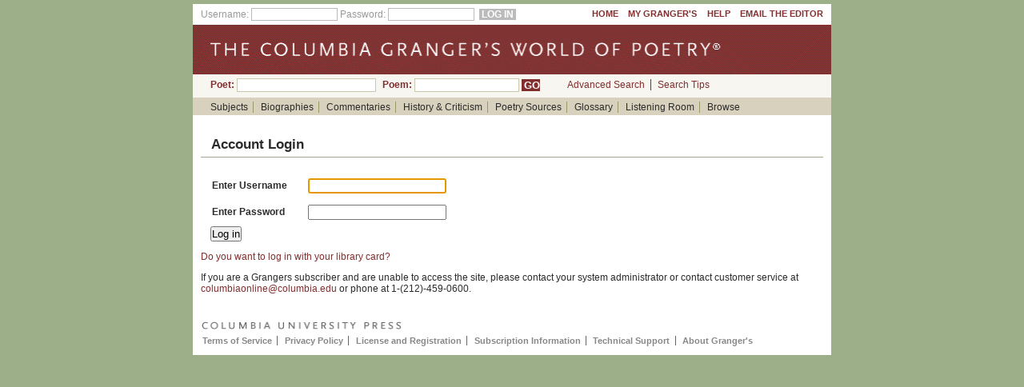

--- FILE ---
content_type: text/html;charset=UTF-8
request_url: http://www.columbiagrangers.org/poet/12319
body_size: 13820
content:

 
  <!DOCTYPE html PUBLIC "-//W3C//DTD XHTML 1.0 Transitional//EN" "http://www.w3.org/TR/xhtml1/DTD/xhtml1-transitional.dtd">
<!-- Application: null -->
<!-- Page: Login -->
<!-- Generated: Wed Jan 21 00:51:30 EST 2026 -->
<html>
<head>
<meta name="generator" content="Tapestry Application Framework, version 4.0.1"/>
<meta http-equiv="Content-Type" content="text/html;charset=UTF-8"/>
<base href="http://www.columbiagrangers.org/"/>
<title>Account Log In : Columbia Grangers</title>

                <link rel="stylesheet" type="text/css" href="css/style.css" />
				<link rel="shortcut icon" href="favicon.ico" />
                <!--[if lte IE 7]>
                    <link rel="stylesheet" href="/css/ie.css" type="text/css" media="screen" />
                <![endif]-->
                <!--[if lte IE 6]>
					<link rel="stylesheet" href="/css/ie6.css" type="text/css" media="screen" />
				<![endif]-->
                <script type="text/javascript" src="js/jquery.js"></script> 
                <script type="text/javascript" src="js/scripts.js"></script>
                <script type="text/javascript">
					$(document).ready(function() {
 						 findTabs(); 
 						 findHighlighter();               			
 						 findScrolls();
						
                	});

				</script>
				<!-- Global site tag (gtag.js) - Google Analytics -->
				<script async src='https://www.googletagmanager.com/gtag/js?id=UA-165100189-1'></script>
				<script>
					window.dataLayer = window.dataLayer || [];
					function gtag(){dataLayer.push(arguments);}
					gtag('js', new Date());

					gtag('config', 'UA-165100189-1');
				</script>
                
	<link rel="stylesheet" type="text/css" href="/css/my_grangers.css" />	
	<meta name="description" content="description goes here" />
	<meta name="keywords" content="list keywords here" />
  
            </head>
            
            
            	   
            
            
<body>
<script type="text/javascript" src="/app;jsessionid=84EFDF82E8B4FC68454FE90B6D0A47D0?digest=557f2081d45a7528f898e7e384717596&amp;path=%2Forg%2Fapache%2Ftapestry%2Fform%2FForm.js&amp;service=asset"></script>

                <!-- the page class name. used to determine the current page in testing -->
<form action="/" name="pageclassnameform" id="pageclassnameform">
<input id="pageclassname" type="hidden" value="Login"></input>
</form>

                <div id="mainwrapper">
                    
                    <div id="grangers_info"> 
                    
                        <div id="site_credit" class="left">
                        
                        
                        <span id="_login" />
	                        <form method="post" action="/app;jsessionid=84EFDF82E8B4FC68454FE90B6D0A47D0" name="top_login" id="top_login">
<div style="display:none;"><input type="hidden" name="formids" value="username,password"/>
<input type="hidden" name="component" value="$GrangersBorderDisplay.top_login"/>
<input type="hidden" name="page" value="Login"/>
<input type="hidden" name="service" value="direct"/>
<input type="hidden" name="session" value="T"/>
<input type="hidden" name="submitmode" value=""/>
<input type="hidden" name="submitname" value=""/>
</div>
	                        	<label for="username">Username:</label><input type="text" name="username" value="" id="top_login_user"/>
	                        	<label for="password">Password:</label><input type="password" name="password" value="" id="top_login_pass"/>
	                        	<input type="submit" value="log in" id="top_login_submit" name="top_login_submit"/>
	                        </form>
                        
                        </div> 
                        
                        <ul id="grangers_nav" class="right">
                            <li><a href="/">Home</a></li>
                            <li><a href="/mygrangers">My Granger's</a>
                            
                            </li>
                            <li><a href="/static/help">Help</a></li>
                            <li><a href="/static/feedback">Email the Editor</a></li>
                        </ul><!-- end grangers_nav -->
                        
                        <div class="clear"> </div>
                        
                    </div><!-- end grangers_info -->
                    
                    <div id="banner">
                    	<a href="/"><img src="images/grangers_banner.gif" alt="The Columbia Granger's World of Poetry" /></a>
                    </div><!-- end banner -->
                    
                    <div id="search_wrapper"> 
                        
                        
                            <div>  
<form method="get" action="/app;jsessionid=84EFDF82E8B4FC68454FE90B6D0A47D0" name="quick_search" id="quick_search">
<div style="display:none;"><input type="hidden" name="formids" value="author,poem,submit,If"/>
<input type="hidden" name="component" value="$GrangersBorderDisplay.$QuicksearchDisplay.quick_search"/>
<input type="hidden" name="page" value="Login"/>
<input type="hidden" name="service" value="direct"/>
<input type="hidden" name="session" value="T"/>
<input type="hidden" name="submitmode" value=""/>
<input type="hidden" name="submitname" value=""/>
<input type="hidden" name="If" value="T"/>
</div>
	<!--  <tap:if jwcid="@If" condition="ognl:!inPage">
		<span>Quick Search <img src="images/search_arrow.gif" alt="->" /></span>
	</tap:if> -->
	<label for="author">Poet:</label><input type="text" name="author" value="" id="author" class="textfield"/>
    <label for="poem">Poem:</label><input type="text" name="poem" value="" id="poem" class="textfield"/>
	<input type="submit" name="submit" id="submit" value="GO"/>
	<!-- 
	<tap:if jwcid="@If" condition="ognl:!inPage">    
		<span id="fulltext_checkbox"><p jwcid="full@RenderBlock" block="ognl:components.fullBlock"/>  Full Text Only </span>
	</tap:if> <tap:else jwcid="@Else">
		<div id="fulltext_checkbox"><p jwcid="fullInPage@RenderBlock" block="ognl:components.fullBlock"/>  Full Text Only </div>
	</tap:else>
	-->
	<span id="home_search_links">
		   
			<a class="first" href="/search/advanced"><img src="images/home-arrow.gif" alt="->"/> Advanced Search</a>
		
		<a class="last" href="/static/search"><img src="images/home-question.gif" alt="->" />Search Tips</a>
  	</span>
</form>

<!-- 	<input jwcid="author@TextField" class="textfield" value="ognl:author" />
    <input jwcid="poem@TextField" class="textfield" value="ognl:poem" />
	<input jwcid="submit@Submit" listener="listener:submitHandler" value="GO" />--></div>
                        
                        
                        <!-- <div id="search_tabs" class="right">
                            
                            <img id="search_tab" src="images/tab_search.gif" alt="Search" />  
                            
                               <div id="search_menu">
                                <ul>
                                    <li><a jwcid="@GenericLink" href="/search/advanced">Advanced Search</a></li>
                                    <li><a href="#">Search Tips</a></li>
                                    <li><a jwcid="@GenericLink" href="/search/subjects">Subjects</a></li>
                                    <li><a jwcid="@GenericLink" href="/search/biographies">Biographies</a></li>
                                    <li><a jwcid="@GenericLink" href="/search/sources">Poetry Sources</a></li>
                                    <li><a jwcid="@GenericLink" href="/search/commentary">Commentaries</a></li>
                                    <li><a jwcid="@GenericLink" href="/history">History &amp; Criticism</a></li>
                                    <li><a jwcid="@GenericLink" href="/search/glossary">Glossary</a></li>
                                    <li class="last"><a href="#">Nationality</a></li>                           
                                </ul>
                            </div>
                            
                            <img id="browse_tab" src="images/tab_browse.gif" alt="Browse" />
                            
                       </div> -->
                        
                        <div class="clear"> </div>
                        
                    </div><!-- end quick_search -->
                    
                    <div id="topics_menu"> 
                        <ul>
							<li><a href="/search/subjects">Subjects</a></li>
                            <li><a href="/search/biographies">Biographies</a></li>
                            <li><a href="/search/commentary">Commentaries</a></li>
                            <li><a href="/history">History &amp; Criticism</a></li>
                            <li><a href="/search/sources">Poetry Sources</a></li>
                            <li><a href="/search/glossary">Glossary</a></li>
                            <li><a href="/browse/audio">Listening Room</a></li>
                            <li class="last">
                            	<a href="/Browse.html" id="browse_tab">Browse</a>
			                    <div id="browse_menu">
			                        <ul>
			                            <li><a href="/browse/tree">Subjects</a></li>
			                            <li><a href="/browse/biographies">Biographies</a></li>
			                            <li><a href="/browse/sources">Poetry Sources</a></li>
			                            <li><a href="/browse/commentary">Commentaries</a></li>
			                            <li><a href="/browse/audio">Audio</a></li>						
			                            <li><a href="/browse/glossary">Glossary</a></li>
			                            <li><a href="/browse/eras">Eras</a></li>
			                            <!--   <li><a href="#">Nationality</a></li>-->
			                            <li><a href="/history">History &amp; Criticism</a></li>
			                            <li><a href="/browse/languages">Poem Language</a></li>
			                            <li><a href="/browse/schools">Schools of Poetry</a></li>
			                            <li class="last"><a href="/top/500">Top 500 Poems</a></li>
			                        </ul>
			                    </div><!-- end browse_menu -->
                            </li>
                        </ul>
                    </div><!-- end topics -->
                    
                    
  <div id="content">
  


	<div id="view_wrapper">
	  <h1>Account Login</h1>
	  <div class="clear"> </div>
	</div><!-- end view_wrapper -->
	
	

<form method="post" action="/app;jsessionid=84EFDF82E8B4FC68454FE90B6D0A47D0" name="Form" id="Form">
<div style="display:none;"><input type="hidden" name="formids" value="redirecturl,username,password,If_0,formSubmit"/>
<input type="hidden" name="component" value="login.$Form"/>
<input type="hidden" name="page" value="Login"/>
<input type="hidden" name="service" value="direct"/>
<input type="hidden" name="session" value="T"/>
<input type="hidden" name="submitmode" value=""/>
<input type="hidden" name="submitname" value=""/>
<input type="hidden" name="redirecturl" value="S/app?service=externalpagemethod&amp;page=PoetDisplay&amp;method=view&amp;sp=S12319"/>
<input type="hidden" name="If_0" value="T"/>
</div>
<table class="form">
		
	 
	  	
		<tr><td><label for="username">Enter Username</label></td><td><input type="text" name="username" value="" id="username"/></td></tr>
	 	<tr><td><label for="password">Enter Password</label></td><td><input type="password" name="password" value="" id="password"/></td></tr>
	
	
</table>


	<div class="formsubmit">
	<input type="submit" name="formSubmit" value="Log in" id="formSubmit" class="button"/>
	</div>


</form>


	<p><a href="/LibraryLogin.page;jsessionid=84EFDF82E8B4FC68454FE90B6D0A47D0" id="_librarylogin">Do you want to log in with your library card?</a></p>
<!-- 	<p><a jwcid="@GenericLink" href="http://ewhserver367.edgewebhosting.net/ams4/user/freetrialform.pfm" id="_freeTrial"><ins jwcid="@Insert" value="message:login.free-trial" /></a></p> -->
	
	<p>If you are a Grangers subscriber and are unable to access the site, please contact your system administrator or contact customer service at <a href="mailto:columbiaonline@columbia.edu">columbiaonline@columbia.edu</a> or phone at 1-(212)-459-0600.</p>
	
	</div> <!-- end content -->
  
                    
                    
                    <div id="columbia_info">
                        
                        <img src="images/columbia_banner.gif" alt="Columbia University Press" />
                        
                        <ul>
                            <li><a href="/static/tos">Terms of Service</a></li>
                            <li><a href="/static/privacy">Privacy Policy</a></li>
                            <li><a href="/static/registration">License and Registration</a></li>
                            <li><a href="/static/subscription">Subscription Information</a></li>
                            <li><a href="/static/support">Technical Support</a></li>
                            <li class="last"><a href="/static/about">About Granger's</a></li>
                        </ul>
                        
                    </div><!-- columbia_info -->
                    
                </div><!-- end mainwrapper -->
            <script language="JavaScript" type="text/javascript"><!--
Tapestry.register_form('top_login');
Tapestry.register_form('quick_search');
Tapestry.register_form('Form');
Tapestry.set_focus('username');

// --></script></body>		   
        </html>
<!-- Render time: ~ 0 ms -->


        



--- FILE ---
content_type: text/css
request_url: http://www.columbiagrangers.org/css/style.css
body_size: 12813
content:
/* 	PALETTE

	Gray: #666
	
	Light Wine: #604653
	Wine: #603
	Dark Wine: #33001a
	
	Lighest Tan: #f8f8f1
	Lighter Tan: #f1f1ea;
	Middle Tan: #f1f2e4
	Darker Tan: #c8c8ab
	Darkest Tan: #999966
	
	Light Yellow: #ffd761
	Wan Yellow: #e5e5a5
	
*/

html,body,p,div,ul,ol,li,h1,h2,h3,h4,h5,h6,form,input { 
	margin:0; 
	padding:0; 
}

img { border: none; }

a { text-decoration: none; }

a:hover { text-decoration: underline; }

ul, ol { 
	list-style-position: outside; 
	list-style-image: none; 
	list-style-type: none; 
}

.right { float: right; }
.left { float: left; }
.clear { clear: both; }
.umph { font-weight: bold; }
.prev { background: url('../images/arrow_prev.gif') no-repeat center left; }
.next { background: url('../images/arrow_next.gif') no-repeat center right;	}
.highlighted { background: #ffd761; }
.lowlighted { background: none; }
 .debug { display: none; } 
.smallcaps { font-size: smaller; text-transform:uppercase; }
 pre { display: none; } 

body {
	margin-top: 5px; 
	text-align: center;
	background-color: #9caf89;
	font-size: 75%;
	font-family: arial, sans-serif;
	color: #2b2b2b;
}

#mainwrapper {
	background-color: #fff;
	width: 66.5em;
	margin: 0 auto;
	text-align: left;
	border: 0;
}


/* TOP NAV */

#grangers_info { 
	padding: .4em 0 .4em .8em; 
	background-color: #fff;
}

#grangers_nav a {
	color: #822E2E;
	text-decoration: none;
	font: bold .9em Arial, sans-serif;
	text-transform: uppercase;
}

#grangers_info a:hover {
	text-decoration: underline;
}

#top_login { float: left; }

#site_credit, #top_login * {
	display: inline;
	font: 1em Arial, sans-serif;
	color: #999;
}

#top_login input {
	border: 1px solid #bbb;
	margin-left: 3px;
	width: 100px;
	padding: 0 3px;
}

#top_login #top_login_submit,
#site_credit a.logoutButton {
	background-color: #bbb;
	font-weight: bold;
	color: #fff;
	border: 0;
	width: auto;
	cursor: pointer;
	text-transform: uppercase;
}


#site_credit a.logoutButton  {
	padding: 1px 4px;
}

#site_credit a.logoutButton:hover {
	text-decoration: none;
}

#grangers_nav li {
	display: inline;
	margin-right: .8em;
}

#banner img { width: 66.5em; height: 5.2em;}


/* SEARCH NAV */

#search_wrapper {
	padding: .4em .8em .6em 1.6em;
	background: #f7f6f1;
}

#search_wrapper span {
	color: #822e2e;
	font-size: 1em;
	font-weight: bold;
	margin: 0 .2em; 
	display: inline;
	vertical-align: middle;
}

#search_wrapper img { width: .7em; }

#home_search_links {
	padding-left: 2em;
}

#home_search_links a {
	text-decoration: none;
	color: #822E2E;
	padding: 0 .6em 0 .4em;
	border-right: 1px solid #822E2E;
	font-weight: normal;
}

#home_search_links a.last {
	border: none;
}

#home_search_links a:hover {
	color: #ab7373;
}

#home_search_links a img {
	display: none;
}

#quick_search label {
	padding: 0 3px;
	vertical-align: middle;
	color: #822E2E;
	font-weight: bold;
}

#quick_search input, .alpha_menu input {
	border: 1px solid #c8c8ab;
	background: #fff;
	padding-left: 3px;
	vertical-align: middle;
	color: #666;
}

#quick_search input#author {
	margin-right: 2px;	
}

#fulltext_checkbox input {
	border: none;
	background: none;
	padding: 0;
	margin: 0;
}

#quick_search input#submit {
	background: #822e2e;
	font-weight: bold;
	color: #fff;
	border: 0;
}

#poet, #poem { width: 9.4em; }

#search_links a {
	color: #603;
	font: bold .7em verdana, sans-serif;
}

#search_menu, #browse_menu, #search_tab, #browse_tab { cursor: pointer; }

#search_menu, #browse_menu { 
	position: absolute; 
	z-index: 5; 
	background: #D7D1BD; 
	display: none;
}

#search_menu {
	margin-top: -.3em;
}

#browse_menu {
	/* margin: -.3em 0 0 7.7em;*/
}

#search_tabs {
	margin: .4em 0 -.3em 0;
}

#search_tabs img { width: 7.34em; }

#browse_menu ul li {
	padding: .5em; 
	margin: 0;
	border-bottom: 1px solid #eae8de;
	border-right: none;
	display: block;
	width: auto;
}

#browse_menu ul li.last {
	border: none;
}

#browse_menu ul li a {
	font: normal 1.1em arial, sans-serif;
	white-space: nowrap;
}


/* TOPICS NAV */

#topics_menu {
	padding: .4em .8em .3em 1.8em;
	background: #d7d1bd;
}

#topics_menu li { 
	display: inline;
	padding-right: .5em;
	margin-right: .5em;
	border-right: 1px solid #999966;
}

#topics_menu li.last { 
	border: none;
}

#topics_menu li a { 
	color: #2b2b2b;
	text-decoration: none;
}

#topics_menu li a:hover { 
	text-decoration: none;
	color: #ab7373;
}

/* Tab Navs */

.tabs {
	border-bottom: 1px solid #9dbec8;
	margin-bottom: 1em;
}

.tabs li {
	display: inline;
}

.tabs img {
	margin: 0 0 -.3em .1em;
	height: 2.2em;
	/* width: auto; */
}

.tabs .first img { margin-left: 1em; }


/* GLOBAL CONTENT 

See specialized style sheets if what 
you're looking for isn't here.

*/

#content {
	padding: .8em;
}

#content h1, #content h2, #content h3, #content h4, #content h5, #content h6, #content p, #content form { margin-bottom: 1em; }

#content ol p, #content ul p {
	margin-bottom: 0em;	
}

#content span.add_mygrangers {
	float: right;
	font-weight: bold;
	background: url('../images/icon_add.gif') no-repeat center left;
	padding-left: 1.6em;
	margin-right: 1.2em;
}

#content #poem_options span.add_mygrangers {
	float: none;
	background: none;
}

#view_wrapper {
	border-bottom: 1px solid #a5a58d;
	margin-bottom: 1em;
	padding-bottom: .4em;
}

#content div#view_wrapper h1 {
	float: left;
	font-size: 1.4em;
	padding-left: .8em;
	margin-bottom: 0;
}

#view_nav {
	float: right;
	margin-top: .3em;
}

#view_nav a {
	font: bold .9em arial, sans-serif;
	border-right: 1px solid #603;
	padding: 0 .4em;
}

#view_nav .prev {
	padding-left: 1.5em;
}

#view_nav .next {
	padding-right: 1.5em;
	border: none;
}

#content a {
	color: #822e2e;
}

#content a:hover {
	text-decoration: underline;
	color: #ab7373;
}

#breadcrumbs {
	padding: .3em 1em;
}

.pages_menu {
	padding: .2em .4em;
}

.pages_menu.foot {
	border-top: 3px solid #d7d1bd;
	border-bottom: 3px solid #d7d1bd;
	padding: .6em .4em;
}

.pages_menu a, .pages_menu span { 
	padding: 0 .5em;
	border-right: 1px solid #000;
}

.pages_menu .prev {
	padding-left: 1.5em;
	background: url('../images/arrow_prev.gif') no-repeat center left;
}

.pages_menu .next {
	padding-right: 1.5em;
	background: url('../images/arrow_next.gif') no-repeat center right;
}

.pages_menu .last {
	border: none;
}

.pages_menu .current { font-weight: bold; }

.alpha_menu input#go {
	background: #603;
	border: 1px solid #333;
	font-weight: bold;
	color: #fff;
}

.expandable li {
	display: inline;
}
.expandable div.poem_link_container {
	margin: .8em 0;
	padding-left: 1.8em;
}
.expandable div.poem_link_subselection {
	margin: .8em 0;
	padding-left: .8em;
}
.expandable a.poem {
	display: inline;	
	
}
.expandable a.closed {
	
	background: url('../images/plus_green.gif') no-repeat center left;

}
#poem_root_record {
   	font-size: 1.4em;	
}
.expandable a.open {
	
	font-weight: bold; 
	background: url('../images/minus_green.gif') no-repeat center left;

}

.expandable ul {
	margin-left: 2.8em;
	display: block;
}

div.toggle_wrap {
	margin-bottom: 1em;
}

a.toggle {
	border: 3px solid #c8c8ab;
	background: #603;
	padding: .3em .5em;
	color: #fff !important;
	font-family: arial, sans-serif;
	text-align: center;
}

a.toggle:hover {
	text-decoration: none !important;
	color: #ab7373;
}

.poem_credits { 
	width: 51em; 
	border-bottom: 2px solid #d7d1bd;
	margin-bottom: 1em;
}

.poem_credits .large_title {
	font-size: 1.2em;
	font-weight: bold;
}

.poem_credits div {
	border-bottom: 1px solid #d7d1bd;
	padding: .4em .9em;
}

.poem_credits span { 
	font-weight: bold; 
	font-size: .8em;
}

a.openurl {
	font-size: .8em;	
}

.short_search form {
	padding: 1em;
	margin: -1em 0 1em 0;
	border-bottom: 1px dashed #c8c8ab;
}

.short_search form p {
	margin: .5em 0;
}

.short_search form div {
	margin: .5em 0;
}

.short_search input, .short_search select {
	margin-left: .5em;
}

.short_search ul {
	margin: 0 1em;
}

.short_search .toggle_wrap {
	margin: 1.4em 1em;
}

.short_search .toggle {
	float: right;
	margin-top: -1.6em;
}

.short_search input#go {
	margin: 0;
}


/* FOOTER */

#rss {
	padding: .4em 0 .4em .8em; 
}

#rss img {
	margin-right: .4em;
	margin-top: -.1em;
	width: 1.3em;
}

#rss span {
	color: #427b8e;
	font: bold .9em Arial, sans-serif;
	text-transform: uppercase;
}

#rss a:hover span {
	text-decoration: underline;
}

#columbia_info {
	padding: 1em 0 .4em .8em; 
}

#columbia_info img {
	width: 21em;
}

#columbia_info ul {
	margin: .5em 0 .5em .2em;
}

#columbia_info li {
	display: inline;
	font: bold .9em arial, sans-serif;
	padding-right: .6em;
	margin-right: .5em;
	border-right: 1px solid #666;
}

#columbia_info li.last { 
	border: none;
}

#columbia_info li a {
	color: #888;
	text-decoration: none;
}

#columbia_info li a:hover {
	text-decoration: underline;
}

/* Pop-up */

.poem_only_wrap {
	width: auto;
	font: normal 1em/1.4em georgia, serif;
}

.poem_only_wrap #poem_text {
	margin-left: 2em; 
}

.poem_only_wrap h1 {
	margin: 0 -.1em .8em -.1em;
}

.poem_only {
	background: #822E2E;
	text-align: right;
	padding: .3em 1em .4em 0;
}
#poem_print #poem_text { 
    margin-left: 0; 
} 
.poem_only a {
	color: #fff;
	text-transform: uppercase;
	font: bold .9em verdana, arial, sans-serif;
	background: url('../images/x.gif') no-repeat left center;
	padding-left: 1.4em;
}
 /* The main message area that sits above the left/right nav, especially for search result pages */
.message  {
 	padding: 1.4em;
 	font: bold 1.2em verdana, arial, sans-serif;
 	color: rgb(86, 124, 128);
}


/* CMS-generated content styles */

#content.cms {
	padding: 0;
	background: #f1f1ea;
}

#content.cms div.leftnav {
	float: left;
	width: 160px;
	padding: 1em;
}

#content.cms div.cms-content {
	padding: 1em 2em;
	background: #fff;
}

#content.cms.leftnav div.cms-content {
	margin-left: 170px;
}

#content.cms .breadcrumbs ul {
	margin: 0 2em 1em 0;
	padding: .5em 0 0 .5em;
}

#content.cms .breadcrumbs ul li {
	margin: .5em 0 0 0;
	padding-right: 1.4em;
	margin-right: .6em;
	display: inline;
	background: url('/images/search_arrow.gif') no-repeat center right;
}
#content.cms .breadcrumbs ul li.last_crumb {
	background: none;
}

#content.cms div.mainhead { 
	font: bold 2em Georgia, serif;
}

#content.cms h1 {
	font: bold 2em Georgia, serif;
}

#content.cms div.subhead { 
	font: bold 1.4em Georgia, serif;
}

#cms-content.cms h2 {
	font: bold 1.4em Georgia, serif;
}

#content.cms h3 {
	font: bold 1.2em Georgia, serif;
}

#content.cms div.mainhead a:hover,
#content.cms div.subhead a:hover {
	text-decoration: none;
	color: #822E2E;
}

#content.cms p {
	margin: 1em 0;
}

#content.cms ul li {
	margin: 1em;
}

#content.cms ol li {
	margin: 1em;
}

/* Free Trial Styles */

#content.freetrial h2 {
	margin: 1em 0 0 .7em;
}

/* Login Page styles */

#content form#Form { margin-left: 1em; }

#content form#Form label { width: auto; }

#content p.shortish { 
	margin-left: 5em;
	margin-top: 2em;
	width: 45em;
}

#previous_trivia .trivia_question {
	margin-bottom: 1em;
	margin-left: 2em;
}

#previous_trivia #previous_description {
	background:#F7F6F1 none repeat scroll 0 0;
	border:1px solid #D7D1BD;
	padding:1em;
	width:48em;
}

#previous_trivia .trivia_answer {
	margin-left: 2em;	
}

#previous_trivia {
	margin-left: 5em;
}

/* POEM STYLES */
#content div.stanza {
	margin-bottom: 1em;
}

#content p.line {
    margin: 0;
    padding: 0;
    min-height: 1.4em;
    height: auto !important;
    height: 1.4em;

}

#content p.space-above {
    margin-top: 1em;	
}

#content p.space-below {
    margin-bottom: 1em;
}

#content p.indent-5 {
    margin-left: 2em;
}

#content p.indent-10 {
    margin-left: 4em;
}

#content p.indent-15 {
    margin-left: 6em;
}

#content p.line.center {
    text-align: center;
    margin-right: 20em;
}

#content p.line.right {
    margin-right: 20em;
    text-align: right;
}

#content p.header.center {
    margin-top: 2em;    
    text-align: center;
    margin-right: 20em;
}

#content p.header.right {
    margin-top: 2em;    
    margin-right: 20em;
    text-align: right;
}

#content p.sd {
    font-style: italic;	
}

#content p.sl1 {
    text-align: right;
    padding-right: 24em;	
}


--- FILE ---
content_type: text/css
request_url: http://www.columbiagrangers.org/css/my_grangers.css
body_size: 1366
content:

table td {
	padding: 1em 1em 0 0;
}

table td span.umph {
	padding-right: 4em;
}

div#forgot_password label.fix {
	display: inline;
	float: none;
}

div#view_wrapper a#copy2clip {
	float: right;
	margin-right: 3em;
	margin-top: 1em;
}

div#content h1 {
	margin-top: 1em;
}

div#content form {
	margin-left: 2em;
}

div#content form div {
	margin: 0.5em 0pt;
}

div#content form label {
	display: block;
	float: left;
	font-weight: bold;
	width: 11em;
	text-align: right;
	margin-right: 1em;
}

div#content form input.long {
	width: 33em;
}

div#content form textarea.long {
	width: 33.85em;
	height: 7em;
}

#register #doreg {
	margin-left: 11em;
}

#login #dologin {
	margin-left: 11em;
}

#addLink span {
	margin-left: 1em;
}

#addLink .indent {
	margin-left: 10.8em;
}

#addLink #doAddLink {
	margin-left: 11em;
}

#addLink input.long {
	width: 20em;
}

#grangers_welcome p {
	margin-left: 6em;
	width: 40em;
}

input.short {
	width: 1.5em;
}

#list_items {
	margin: 1em 2em;
}

#list_items ol {
	margin: 1.4em 2.2em;
	list-style-position: outside; 
	list-style-image: none; 
	list-style-type: decimal; 
}

#list_items ol li {
	margin-bottom: 1em;
}

ul.error {
	border:1px solid #FF8023;
	color:#FA6A00;
	margin:0pt 0pt 1.4em;
	padding:10px;
	width:300px;
}

--- FILE ---
content_type: application/javascript
request_url: http://www.columbiagrangers.org/js/scripts.js
body_size: 11118
content:

/* First principles */

var isIE = (document.getElementById && document.all)?true:false;
var isNS4 = (document.layers)?true:false;
var isNS6 = (document.getElementById && !document.all)?true:false;

function myGetElementsByClass(searchClass,node,tag) {
  var classElements = new Array();
  if (node == null)
    node = document;
  if (tag == null)
    tag = '*';
  var els = node.getElementsByTagName(tag);
  var elsLen = els.length;
  var pattern = new RegExp("(^|\\s)"+searchClass+"(\\s|$)");
  for (i = 0, j = 0; i < elsLen; i++) {
    if (pattern.test(els[i].className) ) {
      classElements[j] = els[i];
      j++;
    }
  }
  return classElements;
}

function myGetElementById (id)
{
    if ( isIE )
    {
	var str = "document.all('" + id + "')";
	var o = eval(str);
	return o;
    }

    return document.getElementById(id);
}

function findPos(obj) {
	var curleft = curtop = 0;
	if (obj.offsetParent) {
		curleft = obj.offsetLeft
		curtop = obj.offsetTop
		while (obj = obj.offsetParent) {
			curleft += obj.offsetLeft
			curtop += obj.offsetTop
		}
	}
	return [curleft,curtop];
}

function searchInput(text,input) {  
	
  if (!document.getElementById(input)) return false;
  document.getElementById(input).onfocus = function() {
  	// Bugdb 0034: persist the value in here but revert to poem/poet 
    // if empty
    if (this.value == text) {
    	this.value = "";
    }
  }
  document.getElementById(input).onblur = function() {
    if(this.value == "") this.value = text;
    else this.select();
  }
}



/* Nav Stuff */

function findTabs() {

	// apply our mouse functions to the search tab/menu...
	/* myGetElementById('search_tab').onmouseover = sOver;
	myGetElementById('search_tab').onmouseout = sOut;
	myGetElementById('search_menu').onmouseover = sOver;
	myGetElementById('search_menu').onmouseout = sOut; */
	
	// and to the browse tab/menu...
	myGetElementById('browse_tab').onmouseover = bOver;
	myGetElementById('browse_tab').onmouseout = bOut;
	myGetElementById('browse_menu').onmouseover = bOver;
	myGetElementById('browse_menu').onmouseout = bOut;
	
	// position browse dropdown
	var b = myGetElementById('browse_tab');
	myGetElementById('browse_menu').style.top = findPos(b)[1] + b.offsetHeight + "px";
	myGetElementById('browse_menu').style.left = findPos(b)[0] - 5 + "px";
	
	// if we're on a search results page, do some height jiggering
	if ( myGetElementById('results_sidebar') ) {
		if ( myGetElementById('results_sidebar').offsetHeight > myGetElementById('results_content').offsetHeight ) {
			myGetElementById('results_content').style.height = myGetElementById('results_sidebar').offsetHeight + "px";
		}
	}
		
}

function sOver() {
	myGetElementById('search_menu').style.display = "block";
}

function sOut() {
	myGetElementById('search_menu').style.display = "none";
}

function bOver() {
	myGetElementById('browse_menu').style.display = "block";
}

function bOut() {
	myGetElementById('browse_menu').style.display = "none";
}


/* For turning on/off the poem structure view... */

function togglePoemText() {
	if ( myGetElementById('poem_structure').style.display == "none" ) {
		myGetElementById('poem_structure').style.display = "block";
		myGetElementById('text_toggle').innerHTML = "View Poem Only";
		myGetElementById('poem_text').style.width = "45em";
		myGetElementById('poem_wrapper').style.backgroundColor = "#f1f1ea";
	} else {
		myGetElementById('poem_structure').style.display = "none";
		myGetElementById('text_toggle').innerHTML = "View Poem Structure";
		myGetElementById('poem_text').style.width = "63em";
		myGetElementById('poem_wrapper').style.backgroundColor = "#fff";
	}
}

function findToggle() {
	myGetElementById('text_toggle').onclick = togglePoemText;
}


/* Expandables... */

function findStructure() {
	var togglers = myGetElementsByClass('toggler',null,'a');  				// find all of our toggle links
	var toggle = function() { toggleStructure(this); }        				// define the toggle function
	for ( var i=0; i<togglers.length; i++ ) {
		var mom = togglers[i].parentNode;									// find the LI that contains this toggle
		var sisters = mom.getElementsByTagName('ul');						// find all ULs that follow this toggle
		for (var x = 0; x < sisters.length; x++) {
			sisters[0].style.display = "none";								// hide the first UL that follows this toggle
	    }
		togglers[i].onclick = toggle;						  				// assign toggle function to toggle links' onClick
	}
	if ( myGetElementById('poem_structure') != null ) {							// first see if we even have a poem structure to find.  If so...
		var structureHeight = myGetElementById('poem_structure').offsetHeight;	// find height of fully-expanded structure nav
		var poemText = myGetElementById('poem_text');
		if (!poemText) return;
		if ( structureHeight > poemText.offsetHeight ) {
			poemText.style.height = structureHeight + "px";						// apply this height to our poem text div 
		}

	} else {																	// If not, turn off the column
		if (myGetElementById('poem_text') != null) {
			myGetElementById('poem_text').style.width = "50em";
			myGetElementById('poem_text').style.marginLeft = "0";
		}
	    if (myGetElementById('poem_wrapper') != null)
	        myGetElementById('poem_wrapper').style.backgroundColor = "#fff";
	}
}

function toggleStructure(what) {

    var obj;

    if ( typeof (what) == "string" )
	obj = myGetElementById(what);
    else
	obj = what;
	
	var mom = obj.parentNode;								  // find the LI that contains this toggle
	var sisters = mom.getElementsByTagName('ul');			  // find all ULs that follow this toggle

	for (var x = 0; x < sisters.length; x++) {
		var sister = sisters[0];			  				  // find the first UL that follows this toggle
    }

    if ( sister.style.display=="block" ) {                    // if it's on, turn if off
		sister.style.display="none";
		obj.className="toggler closed";
	} else {             								      // if it's off, turn if on
		sister.style.display="block";
		obj.className="toggler open";
	}
}

function findOpens() {

    var obj = myGetElementsByClass('open',null,'li');          // find all of our open toggle switches

	for ( var i=0; i<obj.length; i++ ) {
		obj[i].parentNode.style.display = 'block';
		var as = obj[i].parentNode.parentNode.getElementsByTagName('a');
	    as[0].className = 'toggler open';
	}
}

function findSubjectOpens() {

    var obj = myGetElementsByClass('open',null,'a');          // find all of our open toggle switches
	
	for ( var i=0; i<obj.length; i++ ) {
		var mom = obj[i].parentNode;                         // find all LIs that contain the open toggle switche in question
		var sister = mom.getElementsByTagName('ul');         // find all ULs that follow the open toggle switch in question
			for ( var j=0; j<sister.length; j++ ) {
				sister[0].style.display = "block";           // open 'em
			}
		}
}

function findHighlighter() {
     if (document.getElementById('highlight_toggle') != null) {
		var linx0r = myGetElementById('highlight_toggle').getElementsByTagName('a');
		for ( var i=0; i<linx0r.length; i++ ) {
			linx0r[i].onclick = highlightOff;
		}
	}
}


function highlightOff() {
	
    var on = myGetElementsByClass('highlighted',null,'span');          // find all of our highlighted words
	for ( var j=0; j<on.length; j++ ) {
		on[j].className = "lowlighted";
	}
	
	var linx0r = myGetElementById('highlight_toggle').getElementsByTagName('a');
	for ( var i=0; i<linx0r.length; i++ ) {
			linx0r[i].onclick = highlightOn;
		}
}

function highlightOn() {
	
    var off = myGetElementsByClass('lowlighted',null,'span');          // find all of our could-be-highlighted words
	for ( var j=0; j<off.length; j++ ) {
		off[j].className = "highlighted";
	}
	
	var linx0r = myGetElementById('highlight_toggle').getElementsByTagName('a');
	for ( var i=0; i<linx0r.length; i++ ) {
			linx0r[i].onclick = highlightOff;
		}
}

function getHeight(d) {
	var height = 0;
	if(d.offsetHeight){
         height=d.offsetHeight;
    }
    else if(d.style.pixelHeight){
         height=d.style.pixelHeight;
    }
	return height;
}

function loadHome() {

	var height1 = getHeight(myGetElementById('home1'));
	var height2 = getHeight(myGetElementById('home2'));

	if ( height1 < height2 ) {
		if ( isIE ) {
			myGetElementById('rss').style.marginTop = ( height2 - height1 ) + "px";
		} else {
			myGetElementById('rss').style.marginTop = ( ( height2 - height1 ) + 12  ) + "px"
		}
			
	}
	
}

function clearForm(formIdent) { 
  var form, elements, i, elm, opt, j; 
  form =  document.getElementById(formIdent);
  form.reset();
  elements = form.getElementsByTagName('input');
  for( i=0, elm; elm=elements.item(i++); ) {
    if (elm.getAttribute('type') == "text")	{
	  elm.value = '';
	}
	else if(elm.getAttribute('type') == "radio") {
	  if(elm.getAttribute('value') == "0") elm.setAttribute("checked", "checked");
	}
  }
  elements = form.getElementsByTagName('select');
  for( i=0, elm; elm=elements.item(i++); ) {
    for(j=0; j<elm.options.length; j++){
	  if(elm.options[j]) elm.options[j].selected=false;
	}
  }
}

function popup(url, w, h){
	var l = Math.round((window.screen.width - w)/2);
	var t = Math.round((window.screen.height - h)/2);
	var win = window.open(url, "", "toolbar=0,location=0,status=1,menubar=0,scrollbars=0,resizable=0,width=" + w + ",height=" + h + ",left=" + l + ",top=" + t + "");
	win.focus();
}

function gup( name )//this function is used to parse query string!
{
  var regexS = "[\\?&]"+name+"=([^&#]*)";
  var regex = new RegExp( regexS );
  var tmpURL = window.location.href;
  var results = regex.exec( tmpURL );
  if( results == null )
    return "";
  else
    return results[1];
}


/* Lock Comparison Scrolls */

function findScrolls() {
	if ( !myGetElementById('compare_two') ) return true;
	if (
			myGetElementById('compare_one').scrollHeight > myGetElementById('compare_one').clientHeight &&
			myGetElementById('compare_two').scrollHeight > myGetElementById('compare_two').clientHeight
		) {
		myGetElementById('scroll_controls').style.display = "block";
		scrollOff();
	} else return;
}

function scrollOn() {
var divOne = myGetElementById('compare_one');
var divTwo = myGetElementById('compare_two');
	divOne.onscroll = function() {
		divTwo.scrollTop = divOne.scrollTop;
	}
	divTwo.onscroll = function() {
		divOne.scrollTop = divTwo.scrollTop;
	}
myGetElementById('scroll_on').style.display = "none";
myGetElementById('scroll_off').style.display = "block";
}

function scrollOff() {
var divOne = myGetElementById('compare_one');
var divTwo = myGetElementById('compare_two');
	divOne.onscroll = function() { null }
	divTwo.onscroll = function() { null }
myGetElementById('scroll_on').style.display = "block";
myGetElementById('scroll_off').style.display = "none";
}


/*  Commenting this out and moving the labels outside the input boxes. 
 $(document).ready(function(){           
      
     $("#top_login_user").attr("value","Username"); 
     $("#top_login_pass").attr("value","Password"); 
      
     $("#top_login_user, #top_login_pass").focus( 
          function () { 
               $(this).attr("value",""); 
          } 
     ); 
      
 });
*/
